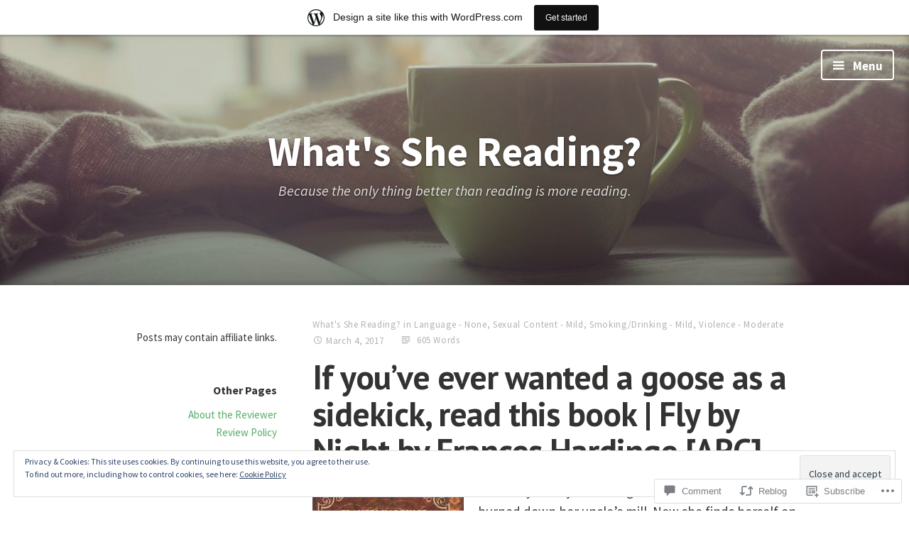

--- FILE ---
content_type: text/javascript; charset=utf-8
request_url: https://www.goodreads.com/review/custom_widget/4080164.Currently%20Reading:%20currently-reading?cover_position=&cover_size=small&num_books=5&order=d&shelf=currently-reading&sort=date_added&widget_bg_transparent=&widget_id=4080164_currently_reading
body_size: 844
content:
  var widget_code = '  <div class=\"gr_custom_container_4080164_currently_reading\">\n    <h2 class=\"gr_custom_header_4080164_currently_reading\">\n    <a style=\"text-decoration: none;\" rel=\"nofollow\" href=\"https://www.goodreads.com/review/list/4080164-ashley-urquhart?shelf=currently-reading&amp;utm_medium=api&amp;utm_source=custom_widget\">Currently Reading: currently-reading<\/a>\n    <\/h2>\n      <div class=\"gr_custom_each_container_4080164_currently_reading\">\n          <div class=\"gr_custom_book_container_4080164_currently_reading\">\n            <a title=\"Ten Thousand Stitches (Regency Faerie Tales, #2)\" rel=\"nofollow\" href=\"https://www.goodreads.com/review/show/8197081932?utm_medium=api&amp;utm_source=custom_widget\"><img alt=\"Ten Thousand Stitches\" border=\"0\" src=\"https://i.gr-assets.com/images/S/compressed.photo.goodreads.com/books/1730044067l/220910274._SY75_.jpg\" /><\/a>\n          <\/div>\n          <div class=\"gr_custom_rating_4080164_currently_reading\">\n            <span class=\" staticStars notranslate\"><img src=\"https://s.gr-assets.com/images/layout/gr_red_star_inactive.png\" /><img alt=\"\" src=\"https://s.gr-assets.com/images/layout/gr_red_star_inactive.png\" /><img alt=\"\" src=\"https://s.gr-assets.com/images/layout/gr_red_star_inactive.png\" /><img alt=\"\" src=\"https://s.gr-assets.com/images/layout/gr_red_star_inactive.png\" /><img alt=\"\" src=\"https://s.gr-assets.com/images/layout/gr_red_star_inactive.png\" /><\/span>\n          <\/div>\n          <div class=\"gr_custom_title_4080164_currently_reading\">\n            <a rel=\"nofollow\" href=\"https://www.goodreads.com/review/show/8197081932?utm_medium=api&amp;utm_source=custom_widget\">Ten Thousand Stitches<\/a>\n          <\/div>\n          <div class=\"gr_custom_author_4080164_currently_reading\">\n            by <a rel=\"nofollow\" href=\"https://www.goodreads.com/author/show/20153683.Olivia_Atwater\">Olivia Atwater<\/a>\n          <\/div>\n      <\/div>\n  <br style=\"clear: both\"/>\n  <center>\n    <a rel=\"nofollow\" href=\"https://www.goodreads.com/\"><img alt=\"goodreads.com\" style=\"border:0\" src=\"https://s.gr-assets.com/images/widget/widget_logo.gif\" /><\/a>\n  <\/center>\n  <noscript>\n    Share <a rel=\"nofollow\" href=\"https://www.goodreads.com/\">book reviews<\/a> and ratings with Ashley, and even join a <a rel=\"nofollow\" href=\"https://www.goodreads.com/group\">book club<\/a> on Goodreads.\n  <\/noscript>\n  <\/div>\n'
  var widget_div = document.getElementById('gr_custom_widget_4080164_currently_reading')
  if (widget_div) {
    widget_div.innerHTML = widget_code
  }
  else {
    document.write(widget_code)
  }
